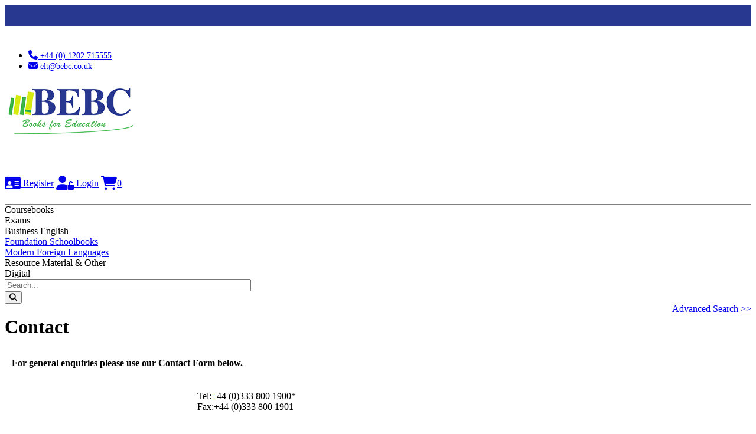

--- FILE ---
content_type: text/html; charset=UTF-8
request_url: https://www.bebc.co.uk/contact
body_size: 11948
content:
<!DOCTYPE HTML>
<html prefix="og: http://ogp.me/ns#">
<head>
	  <meta property="og:title" content="Welcome to BEBC - The Bournemouth English Book Centre" />
	  <meta property="og:description" content="" />
	  <meta property="og:url" content="https://www.bebc.co.uk" />
	  <meta property="og:image" content="https://www.bebc.co.uk/images/bebcshare.jpg" />
	  <meta property="og:type" content="website" />
	  <meta name="facebook-domain-verification" content="40ythcw2e6zb4xo9tazetldi593hvb" />
	<link rel="apple-touch-icon" sizes="57x57" href="/apple-touch-icon-57x57.png">
	<link rel="apple-touch-icon" sizes="60x60" href="/apple-touch-icon-60x60.png">
	<link rel="apple-touch-icon" sizes="72x72" href="/apple-touch-icon-72x72.png">
	<link rel="apple-touch-icon" sizes="76x76" href="/apple-touch-icon-76x76.png">
	<link rel="apple-touch-icon" sizes="114x114" href="/apple-touch-icon-114x114.png">
	<link rel="apple-touch-icon" sizes="120x120" href="/apple-touch-icon-120x120.png">
	<link rel="apple-touch-icon" sizes="144x144" href="/apple-touch-icon-144x144.png">
	<link rel="apple-touch-icon" sizes="152x152" href="/apple-touch-icon-152x152.png">
	<link rel="apple-touch-icon" sizes="180x180" href="/apple-touch-icon-180x180.png">
	<link rel="icon" type="image/png" href="/favicon-32x32.png" sizes="32x32">
	<link rel="icon" type="image/png" href="/android-chrome-192x192.png" sizes="192x192">
	<link rel="icon" type="image/png" href="/favicon-96x96.png" sizes="96x96">
	<link rel="icon" type="image/png" href="/favicon-16x16.png" sizes="16x16">
	<link rel="manifest" href="manifest.webmanifest">
	<link rel="mask-icon" href="/safari-pinned-tab.svg" color="#5bbad5">
	<meta name="msapplication-TileColor" content="#da532c">
	<meta name="msapplication-TileImage" content="/mstile-144x144.png">
	<meta name="theme-color" content="#ffffff">
        <title>Buy your books for English language learning as well as Higher Education and Further Education. </title>
    <meta http-equiv="Content-Type" content="text/html; charset=utf-8" />
    <meta name="viewport" content="width=device-width, initial-scale=1, maximum-scale=1">
	<meta name="robots" content="INDEX,FOLLOW" />
				<meta name="keywords" content="English Language Teaching, IELTS, English Language, English as a Foreign Language, English Speakers of Other Language, Teaching English to Speakers of Other Languages, CAE, FCE, English, Student, Teacher, ELT, EFL, ESOL, TESOL,TEFL" />
						<meta name="description" content="BEBC provides English Language Teaching (ELT)  books and resources for universities, teachers and English Schools. We also provide IELTS/CAE/FCE books to help with the IELTS/Advanced/First exams. Worldwide delivery. Free online UK delivery" />
			    <link href='https://fonts.googleapis.com/css?family=Ubuntu+Condensed' rel='stylesheet' type='text/css'>
    <link href="https://www.bebc.co.uk/stylesheets/styles.css" rel="stylesheet" type="text/css" media="all"/>
    <link href="https://www.bebc.co.uk/stylesheets/template.css" rel="stylesheet" type="text/css" media="all"/>
    <link href="https://www.bebc.co.uk/stylesheets/slick.css" rel="stylesheet" type="text/css"/>
    <link href="https://www.bebc.co.uk/stylesheets/slick-theme.css" rel="stylesheet" type="text/css"/>
    <link href="https://www.bebc.co.uk/stylesheets/jquery-ui-1.9.2.custom.min.css" rel="stylesheet" type="text/css" />	
	<link href="https://www.bebc.co.uk/javascripts/pikaday/css/pikaday.css" rel="stylesheet" type="text/css" />
    <link rel="stylesheet" href="https://www.bebc.co.uk/stylesheets/jquery.fancybox.css" type="text/css" media="screen" />
    <link rel="stylesheet" href="https://www.bebc.co.uk/stylesheets/custom.css" type="text/css" media="all" />
    
    <!-- v2 stylesheet -->
    <link href="https://www.bebc.co.uk/stylesheets/v2/style.css" rel="stylesheet" type="text/css" media="all"/>
    <!-- end v2 -->
   
    <script type="text/javascript">var base_url = 'https://www.bebc.co.uk/';</script>

   <!-- <link href="https://netdna.bootstrapcdn.com/font-awesome/3.2.1/css/font-awesome.css" rel="stylesheet">-->
    <script src="https://kit.fontawesome.com/8dd217c28f.js" crossorigin="anonymous"></script>
    <script src="https://code.jquery.com/jquery-1.11.1.min.js"></script>
    <script src="https://maxcdn.bootstrapcdn.com/bootstrap/3.3.6/js/bootstrap.min.js"></script>
    

    
    <script type="text/javascript" src="https://www.bebc.co.uk/javascripts/template/easing.js"></script>
    <script type="text/javascript" src="https://www.bebc.co.uk/javascripts/template/move-top.js"></script>
    <script type="text/javascript" src="https://www.bebc.co.uk/javascripts/template/jquery.openCarousel.js"></script>
    <script type="text/javascript" src="https://www.bebc.co.uk/javascripts/slick/slick.min.js"></script>
    <script type="text/javascript" src="https://www.bebc.co.uk/javascripts/template/star-rating.js"></script>
    <script type="text/javascript" src="https://www.bebc.co.uk/javascripts/template/jquery.etalage.min.js"></script>
    <script type="text/javascript" src="https://www.bebc.co.uk/javascripts/jquery-ui/jquery-ui-1.9.2.custom.min.js"></script>
<!--
    <script type="text/javascript" src="https://www.bebc.co.uk/javascripts/search.js"></script>
-->
	<script type="text/javascript" src="https://www.bebc.co.uk/javascripts/pikaday/moment.js"></script>
	<script type="text/javascript" src="https://www.bebc.co.uk/javascripts/pikaday/pikaday.js"></script>
    <script src="https://www.bebc.co.uk/javascripts/fancybox/jquery.fancybox.pack.js" type="text/javascript"></script>
    <script src="https://www.bebc.co.uk/javascripts/customfunctions.js" type="text/javascript"></script>

    <script type="text/javascript">
        $(function(){
        $( "#global-search" ).autocomplete({
            source: ''
            });
        });

        function close_locale() {
            $.ajax({ url: 'https://www.bebc.co.uk/ajax/ajax/close_locale',
                type: 'post',
                success: function(output) {
                    $('#locale').hide();
                }
            });
        }

        function addToBasket(productid, productqty)
        {
            var href = 'https://www.bebc.co.uk/basket/add' + '/' + productid + '/' + productqty + '/true';

            var currentBasketQty = parseInt($("#basket-qty").html());

            $("#basket-qty").html(currentBasketQty + parseInt(productqty));


            $.fancybox({
                'type' : 'iframe',
                'href' : href
            });
        }
        
        
        function setfav(id)
        { 
        	$.ajax({
        		url: 'https://www.bebc.co.uk/0',
        		type: 'POST',
        		data: {toggle: 1},
        		cache: false,
        		success: function(data){
        			 $('#fav').html(data);
        		}
        	});
        }
    </script>
    <!-- v2 javascript -->
    <!--<script type="text/javascript" src="https://www.bebc.co.uk/js/qty-btns.js"></script>-->
    <!-- end v2 -->
	<script>
	  (function(i,s,o,g,r,a,m){i['GoogleAnalyticsObject']=r;i[r]=i[r]||function(){
	  (i[r].q=i[r].q||[]).push(arguments)},i[r].l=1*new Date();a=s.createElement(o),
	  m=s.getElementsByTagName(o)[0];a.async=1;a.src=g;m.parentNode.insertBefore(a,m)
	  })(window,document,'script','https://www.google-analytics.com/analytics.js','ga');

	  ga('create', 'UA-12587506-2', 'auto');
	  ga('send', 'pageview');

	</script>
    <!-- Meta Pixel Code -->
    <script>
    !function(f,b,e,v,n,t,s)
    {if(f.fbq)return;n=f.fbq=function(){n.callMethod?
    n.callMethod.apply(n,arguments):n.queue.push(arguments)};
    if(!f._fbq)f._fbq=n;n.push=n;n.loaded=!0;n.version='2.0';
    n.queue=[];t=b.createElement(e);t.async=!0;
    t.src=v;s=b.getElementsByTagName(e)[0];
    s.parentNode.insertBefore(t,s)}(window, document,'script',
    'https://connect.facebook.net/en_US/fbevents.js');
    fbq('init', '663151131582737');
    fbq('track', 'PageView');
    </script>
    <noscript><img height="1" width="1" style="display:none"
    src="https://www.facebook.com/tr?id=663151131582737&ev=PageView&noscript=1"
    /></noscript>
    <!-- End Meta Pixel Code -->
    <!-- Twitter universal website tag code -->
    <script>
    !function(e,t,n,s,u,a){e.twq||(s=e.twq=function(){s.exe?s.exe.apply(s,arguments):s.queue.push(arguments);
    },s.version='1.1',s.queue=[],u=t.createElement(n),u.async=!0,u.src='//static.ads-twitter.com/uwt.js',
    a=t.getElementsByTagName(n)[0],a.parentNode.insertBefore(u,a))}(window,document,'script');
    // Insert Twitter Pixel ID and Standard Event data below
    twq('init','o8f9q');
    twq('track','PageView');
    </script>
    <!-- End Twitter universal website tag code -->
    <!--
<script type="text/javascript" charset="UTF-8" src="//cdn.cookie-script.com/s/fd174c9d0e390f70af07e96863b21c37.js"></script>
-->
	<style>
	    .newUserBanner {
	        text-align: center;
	        padding: 20px;
	        background-color: yellow;
	        color: black;
	        font-size: 20px;
	    }
	</style>
    <!-- TrustBox script -->
    <script type="text/javascript" src="//widget.trustpilot.com/bootstrap/v5/tp.widget.bootstrap.min.js" async></script>
    <!-- End TrustBox script -->
</head>
<body>
<div class="container alert-message" style="width:100%;background-color:#283890;color:white;font-size: 14px;text-align:center;padding: 10px 0px; font-weight: bold;font-style:italic;display:none">
        <div style="text-decoration:underline"><strong>BEBC Festive Season Closing and Opening Times</strong></div><br />BEBC closes at 4pm (GMT) on Friday 19 December 2025 and reopens at 9am (GMT) on Monday 5 January 2026.<br /><br />Orders for in-stock items placed before 2pm on 19 December will be despatched the same day. Orders placed after this time will be despatched from 5 January 2026.<br /><br />eBook codes, where in stock, are included in your order confirmation (shown in red); if no code is provided, it will be issued in the first week of January 2026.
</div>
<div class="container alert-message" style="width:100%;background-color:#283890;color:white;font-size: 14px;text-align:center;padding: 10px 0px; font-weight: bold;font-style:italic;">&nbsp;</div>
<div class="container">
    <div class="row">
      <div class="col-lg-4 col-md-4 col-sm-12 col-xs-12" style="padding-top: 25px;">
          <ul class="contact-links">
          <li>
              <a href="tel:+441202715555">
                  <i class="fa-solid fa-phone green-color"></i>
                  <span style="font-size: 14px;">+44 (0) 1202 715555</span>
              </a>
          </li>
          <li>
              <a href="/cdn-cgi/l/email-protection#5d3831291d3f383f3e733e32732836">
                  <i class="fa-solid fa-envelope green-color"></i>
                  <span style="font-size: 14px;"><span class="__cf_email__" data-cfemail="22474e5662404740410c414d0c5749">[email&#160;protected]</span></span></a></li>
        </ul>

      </div>
      <div class="col-lg-4 col-md-4 col-sm-12 col-xs-12 text-center">
        <a href="https://www.bebc.co.uk/index.php" title="home" class="logo"><img src="https://www.bebc.co.uk/images/bebc-keltic.png" alt="BEBC incorporating Keltic" /></a> 
        <div class="trustPilot" style="padding-top:0px;">
            <!-- TrustBox widget - Micro Review Count -->
            <div class="trustpilot-widget" data-locale="en-GB" data-template-id="5419b6a8b0d04a076446a9ad" data-businessunit-id="62f4ff53686aaab197d2c236" data-style-height="20px" data-style-width="100%" data-theme="light" data-min-review-count="10" data-style-alignment="center">
              <a href="https://uk.trustpilot.com/review/bebc.co.uk" target="_blank" rel="noopener">Trustpilot</a>
            </div>
            <!-- End TrustBox widget -->
        </div>
      </div>
      <div class="col-lg-4  col-md-4 col-sm-12 col-xs-12 text-right" style="padding-top: 25px;">

        <p class="account-links">
            
                                <a href="https://www.bebc.co.uk/account/register" title="register"><i class="fa-solid fa-id-card fa-xl"></i> <span class="d-none">Register</span></a>
          <a href="https://www.bebc.co.uk/login" title="login"><i class="fa-solid fa-user-unlock fa-xl"></i> <span class="d-none">Login</span></a>  
                    <a href="https://www.bebc.co.uk/basket" title="My Cart">
              <i class="fa-solid fa-cart-shopping fa-xl"></i><span id="basket-qty">0</span>
              <!--<i class="icon-shopping-cart green-color"></i> <span class="d-none">Cart</span>&nbsp;<span id="basket-qty">0</span>--></a>
            <ul style="top: 30px;display:none">
                <li><a href="https://www.bebc.co.uk/account/index">Account Information</a></li>
				<li><a href="https://www.bebc.co.uk/account/changepw">Change Password</a></li>
                <li><a href="https://www.bebc.co.uk/account/addresses">Address Book</a></li>
                <li><a href="https://www.bebc.co.uk/favourites">My Favourites</a></li>
                <li><a href="https://www.bebc.co.uk/account/history">History</a></li>
				<li><a href="https://www.bebc.co.uk/import">Import to Basket</a></li> 
			</ul>          
        </p>
      </div>
    </div>
</div>


<div class="container-fluid">
    <div class="row" style="border-bottom:1px solid grey;padding-top:10px"></div>
</div>

<div class="container">
    <div class="row">
      <div class="navigation clearfix col-lg-9 col-md-9 col-sm-12 col-xs-12">
      
            				                                    <div class="nav-item" style="cursor:pointer;" onmouseover="revealMenu('submenu-0');">Coursebooks                    </div>
                                                
                				                                    <div class="nav-item" style="cursor:pointer;" onmouseover="revealMenu('submenu-1');">Exams                    </div>
                                                
                				                                    <div class="nav-item" style="cursor:pointer;" onmouseover="revealMenu('submenu-2');">Business English                    </div>
                                                
                				                <a href="https://www.bebc.co.uk/book-categories/foundation-schoolbooks" class="">                    <div class="nav-item" style="">Foundation Schoolbooks                    </div>
                </a>                                
                				                                <a href="https://www.bebc.co.uk/book-categories/modern-foreign-languages" class="">
                    <div class="nav-item" style="cursor:pointer;" onmouseover="revealMenu('submenu-800');">Modern Foreign Languages                    </div>
                </a>               
                
                                
                    <div onmouseover="revealMenu('submenu-700');" class="nav-item" style="cursor:pointer;">
                            Resource Material & Other
                    </div>

                    <div onmouseover="revealMenu('submenu-701');" class="nav-item" style="cursor:pointer;">
                            Digital
                    </div>                          
            
                
                <!--<a href="/book-categories/ebooks" class="">
                   <div class="nav-item" style="cursor:pointer;">
                            Digital                 
                    </div>
                </a> -->
                
      </div>
    
    <div class="search col-lg-3 col-md-3 col-sm-12 col-xs-12">
    <form action="https://www.bebc.co.uk/categories/advancedsearch" method="get" accept-charset="utf-8">
    
          <input type="search" placeholder="Search..." class="input-field col-md-10 col-sm-10 col-xs-10" name="title" value="" size="50" />
     
          <div class="button-set">
            <button class="green-bg"><i class="fa-solid fa-magnifying-glass color-white"></i></button>
          </div>
      
    </form>    </div>
    <div class="col-lg-3 col-md-3 col-sm-12 col-xs-12" style="float:right;text-align:right;margin-bottom:10px;">
        <a href="../advancedsearch?errorcode=1" style="text-decoration:underline">Advanced Search >></a>
    </div>
</div> 
<div class="container">
    <div class="row">
                                                        <ul class="submenu" id="submenu-0" onmouseleave="hideMenu('submenu-0')" style="display:none;padding:14px 5px;margin:-38px 0 10px 0;position: absolute;background: rgb(255,255,255,0.9);z-index: 200;">
                <li class="col-lg-4 col-md-4 col-sm-4 col-xs-12" style="margin-bottom:20px;"><a style="font-size: 13px;text-decoration:underline;font-weight:bold;color:#000" href="https://www.bebc.co.uk/book-categories/coursebooks">ALL Coursebooks</a></li>
                            <li class="col-lg-4 col-md-4 col-sm-4 col-xs-12" style="margin-bottom:20px;">
                    
                    <a style="font-size: 13px;text-decoration:underline;" href="https://www.bebc.co.uk/book-categories/coursebooks/adult-young-adult-courses">Adult / Young Adult Courses</a>
    
                </li>
                            <li class="col-lg-4 col-md-4 col-sm-4 col-xs-12" style="margin-bottom:20px;">
                    
                    <a style="font-size: 13px;text-decoration:underline;" href="https://www.bebc.co.uk/book-categories/coursebooks/american-english-only">American English only</a>
    
                </li>
                            <li class="col-lg-4 col-md-4 col-sm-4 col-xs-12" style="margin-bottom:20px;">
                    
                    <a style="font-size: 13px;text-decoration:underline;" href="https://www.bebc.co.uk/book-categories/coursebooks/secondary-teenagers-courses">Secondary / Teenagers Courses</a>
    
                </li>
                            <li class="col-lg-4 col-md-4 col-sm-4 col-xs-12" style="margin-bottom:20px;">
                    
                    <a style="font-size: 13px;text-decoration:underline;" href="https://www.bebc.co.uk/book-categories/coursebooks/short-intensive-courses">Short / Intensive Courses</a>
    
                </li>
                            <li class="col-lg-4 col-md-4 col-sm-4 col-xs-12" style="margin-bottom:20px;">
                    
                    <a style="font-size: 13px;text-decoration:underline;" href="https://www.bebc.co.uk/book-categories/coursebooks/young-learners-primary-courses">Young Learners / Primary Courses</a>
    
                </li>
                        </ul>
             
                                                <ul class="submenu" id="submenu-1" onmouseleave="hideMenu('submenu-1')" style="display:none;padding:14px 5px;margin:-38px 0 10px 0;position: absolute;background: rgb(255,255,255,0.9);z-index: 200;">
                <li class="col-lg-4 col-md-4 col-sm-4 col-xs-12" style="margin-bottom:20px;"><a style="font-size: 13px;text-decoration:underline;font-weight:bold;color:#000" href="https://www.bebc.co.uk/book-categories/exams">ALL Exams</a></li>
                            <li class="col-lg-4 col-md-4 col-sm-4 col-xs-12" style="margin-bottom:20px;">
                    
                    <a style="font-size: 13px;text-decoration:underline;" href="https://www.bebc.co.uk/book-categories/exams/cambridge-english-advanced-cae">Cambridge English: Advanced (CAE)</a>
    
                </li>
                            <li class="col-lg-4 col-md-4 col-sm-4 col-xs-12" style="margin-bottom:20px;">
                    
                    <a style="font-size: 13px;text-decoration:underline;" href="https://www.bebc.co.uk/book-categories/exams/cambridge-english-business-bec">Cambridge English: Business (BEC)</a>
    
                </li>
                            <li class="col-lg-4 col-md-4 col-sm-4 col-xs-12" style="margin-bottom:20px;">
                    
                    <a style="font-size: 13px;text-decoration:underline;" href="https://www.bebc.co.uk/book-categories/exams/cambridge-english-first-fce">Cambridge English: First (FCE)</a>
    
                </li>
                            <li class="col-lg-4 col-md-4 col-sm-4 col-xs-12" style="margin-bottom:20px;">
                    
                    <a style="font-size: 13px;text-decoration:underline;" href="https://www.bebc.co.uk/book-categories/exams/cambridge-english-key-ket">Cambridge English: Key (KET)</a>
    
                </li>
                            <li class="col-lg-4 col-md-4 col-sm-4 col-xs-12" style="margin-bottom:20px;">
                    
                    <a style="font-size: 13px;text-decoration:underline;" href="https://www.bebc.co.uk/book-categories/exams/cambridge-english-preliminary-pet">Cambridge English: Preliminary (PET)</a>
    
                </li>
                            <li class="col-lg-4 col-md-4 col-sm-4 col-xs-12" style="margin-bottom:20px;">
                    
                    <a style="font-size: 13px;text-decoration:underline;" href="https://www.bebc.co.uk/book-categories/exams/cambridge-english-proficiency-cpe">Cambridge English: Proficiency (CPE)</a>
    
                </li>
                            <li class="col-lg-4 col-md-4 col-sm-4 col-xs-12" style="margin-bottom:20px;">
                    
                    <a style="font-size: 13px;text-decoration:underline;" href="https://www.bebc.co.uk/book-categories/exams/cambridge-english-young-learners">Cambridge English: Young Learners</a>
    
                </li>
                            <li class="col-lg-4 col-md-4 col-sm-4 col-xs-12" style="margin-bottom:20px;">
                    
                    <a style="font-size: 13px;text-decoration:underline;" href="https://www.bebc.co.uk/book-categories/exams/esol-skills-for-life-sfl">ESOL Skills for Life (SfL)</a>
    
                </li>
                            <li class="col-lg-4 col-md-4 col-sm-4 col-xs-12" style="margin-bottom:20px;">
                    
                    <a style="font-size: 13px;text-decoration:underline;" href="https://www.bebc.co.uk/book-categories/exams/ielts">IELTS</a>
    
                </li>
                            <li class="col-lg-4 col-md-4 col-sm-4 col-xs-12" style="margin-bottom:20px;">
                    
                    <a style="font-size: 13px;text-decoration:underline;" href="https://www.bebc.co.uk/book-categories/exams/other-exams">Other Exams</a>
    
                </li>
                            <li class="col-lg-4 col-md-4 col-sm-4 col-xs-12" style="margin-bottom:20px;">
                    
                    <a style="font-size: 13px;text-decoration:underline;" href="https://www.bebc.co.uk/book-categories/exams/tkt">TKT</a>
    
                </li>
                            <li class="col-lg-4 col-md-4 col-sm-4 col-xs-12" style="margin-bottom:20px;">
                    
                    <a style="font-size: 13px;text-decoration:underline;" href="https://www.bebc.co.uk/book-categories/exams/toefl">TOEFL</a>
    
                </li>
                            <li class="col-lg-4 col-md-4 col-sm-4 col-xs-12" style="margin-bottom:20px;">
                    
                    <a style="font-size: 13px;text-decoration:underline;" href="https://www.bebc.co.uk/book-categories/exams/toeic">TOEIC</a>
    
                </li>
                            <li class="col-lg-4 col-md-4 col-sm-4 col-xs-12" style="margin-bottom:20px;">
                    
                    <a style="font-size: 13px;text-decoration:underline;" href="https://www.bebc.co.uk/book-categories/exams/trinity-esol">Trinity ESOL</a>
    
                </li>
                        </ul>
             
                                                <ul class="submenu" id="submenu-2" onmouseleave="hideMenu('submenu-2')" style="display:none;padding:14px 5px;margin:-38px 0 10px 0;position: absolute;background: rgb(255,255,255,0.9);z-index: 200;">
                <li class="col-lg-4 col-md-4 col-sm-4 col-xs-12" style="margin-bottom:20px;"><a style="font-size: 13px;text-decoration:underline;font-weight:bold;color:#000" href="https://www.bebc.co.uk/book-categories/business-english">ALL Business English</a></li>
                            <li class="col-lg-4 col-md-4 col-sm-4 col-xs-12" style="margin-bottom:20px;">
                    
                    <a style="font-size: 13px;text-decoration:underline;" href="https://www.bebc.co.uk/book-categories/business-english/skills-grammar-vocabulary">Skills, Grammar & Vocabulary</a>
    
                </li>
                            <li class="col-lg-4 col-md-4 col-sm-4 col-xs-12" style="margin-bottom:20px;">
                    
                    <a style="font-size: 13px;text-decoration:underline;" href="https://www.bebc.co.uk/book-categories/business-english/business-coursebooks">Business Coursebooks</a>
    
                </li>
                            <li class="col-lg-4 col-md-4 col-sm-4 col-xs-12" style="margin-bottom:20px;">
                    
                    <a style="font-size: 13px;text-decoration:underline;" href="https://www.bebc.co.uk/book-categories/business-english/business-supplementary-material">Business Supplementary Material</a>
    
                </li>
                        </ul>
             
                                     
                                                <ul class="submenu" id="submenu-3" onmouseleave="hideMenu('submenu-3')" style="display:none;padding:14px 5px;margin:-38px 0 10px 0;position: absolute;background: rgb(255,255,255,0.9);z-index: 200;">
                <li class="col-lg-4 col-md-4 col-sm-4 col-xs-12" style="margin-bottom:20px;"><a style="font-size: 13px;text-decoration:underline;font-weight:bold;color:#000" href="https://www.bebc.co.uk/book-categories/modern-foreign-languages">ALL Modern Foreign Languages</a></li>
                            <li class="col-lg-4 col-md-4 col-sm-4 col-xs-12" style="margin-bottom:20px;">
                    
                    <a style="font-size: 13px;text-decoration:underline;" href="https://www.bebc.co.uk/book-categories/modern-foreign-languages/french">French</a>
    
                </li>
                            <li class="col-lg-4 col-md-4 col-sm-4 col-xs-12" style="margin-bottom:20px;">
                    
                    <a style="font-size: 13px;text-decoration:underline;" href="https://www.bebc.co.uk/book-categories/modern-foreign-languages/german">German</a>
    
                </li>
                            <li class="col-lg-4 col-md-4 col-sm-4 col-xs-12" style="margin-bottom:20px;">
                    
                    <a style="font-size: 13px;text-decoration:underline;" href="https://www.bebc.co.uk/book-categories/modern-foreign-languages/italian">Italian</a>
    
                </li>
                            <li class="col-lg-4 col-md-4 col-sm-4 col-xs-12" style="margin-bottom:20px;">
                    
                    <a style="font-size: 13px;text-decoration:underline;" href="https://www.bebc.co.uk/book-categories/modern-foreign-languages/spanish">Spanish</a>
    
                </li>
                        </ul>
             
                        
        	<ul class="submenu" id="submenu-800" onmouseleave="hideMenu('submenu-800')" style="display:none;padding:14px 5px;margin:-38px 0 10px 0;position: absolute;background: rgb(255,255,255,0.9);z-index: 200;">
 
     			<li class="col-lg-4 col-md-4 col-sm-4 col-xs-12" style="margin-bottom:20px;">
    				<a style="font-size: 13px;text-decoration:underline;font-weight:bold" href="https://www.bebc.co.uk//book-categories/modern-foreign-languages">ALL Languages</a>
    			</li> 
    			
     			<li class="col-lg-4 col-md-4 col-sm-4 col-xs-12" style="margin-bottom:20px;">
    				<a style="font-size: 13px;text-decoration:underline;font-weight:bold" href="https://www.bebc.co.uk//book-categories/modern-foreign-languages/spanish">Spanish</a>
    			</li> 
    			
     			<li class="col-lg-4 col-md-4 col-sm-4 col-xs-12" style="margin-bottom:20px;">
    				<a style="font-size: 13px;text-decoration:underline;font-weight:bold" href="https://www.bebc.co.uk//book-categories/modern-foreign-languages/german">German</a>
    			</li> 
    			
     			<li class="col-lg-4 col-md-4 col-sm-4 col-xs-12" style="margin-bottom:20px;">
    				<a style="font-size: 13px;text-decoration:underline;font-weight:bold" href="https://www.bebc.co.uk//book-categories/modern-foreign-languages/french">French</a>
    			</li> 
    			
     			<li class="col-lg-4 col-md-4 col-sm-4 col-xs-12" style="margin-bottom:20px;">
    				<a style="font-size: 13px;text-decoration:underline;font-weight:bold" href="https://www.bebc.co.uk//book-categories/modern-foreign-languages/italian">Italian</a>
    			</li> 
    			
    		</ul>
    		
    		
        	<ul class="submenu" id="submenu-701" onmouseleave="hideMenu('submenu-800')" style="display:none;padding:14px 5px;margin:-38px 0 10px 0;position: absolute;background: rgb(255,255,255,0.9);z-index: 200;">
 
     			<li class="col-lg-4 col-md-4 col-sm-4 col-xs-12" style="margin-bottom:20px;">
    				<a style="font-size: 13px;text-decoration:underline;font-weight:bold" href="https://www.bebc.co.uk//book-categories/ebooks">ALL Digital</a>
    			</li> 
    			
     			<li class="col-lg-4 col-md-4 col-sm-4 col-xs-12" style="margin-bottom:20px;">
    				<a style="font-size: 13px;text-decoration:underline;font-weight:bold" href="https://www.bebc.co.uk//book-categoriese/ebooks/business-english">Business English</a>
    			</li> 
    			
     			<li class="col-lg-4 col-md-4 col-sm-4 col-xs-12" style="margin-bottom:20px;">
    				<a style="font-size: 13px;text-decoration:underline;font-weight:bold" href="https://www.bebc.co.uk//book-categories/ebooks/coursebooks">Coursebooks</a>
    			</li> 
    			
     			<li class="col-lg-4 col-md-4 col-sm-4 col-xs-12" style="margin-bottom:20px;">
    				<a style="font-size: 13px;text-decoration:underline;font-weight:bold" href="https://www.bebc.co.uk//book-categories/ebooks/exams">Exams</a>
    			</li> 
    			
    		</ul>
    
    		    		<ul class="submenu" id="submenu-700" onmouseleave="hideMenu('submenu-700')" style="display:none;padding:14px 5px;margin:-38px 0 10px 0;position: absolute;background: rgb(255,255,255,0.9);z-index: 200;">
 
     			<li class="col-lg-4 col-md-4 col-sm-4 col-xs-12" style="margin-bottom:20px;">
    				<a style="font-size: 13px;text-decoration:underline;font-weight:bold" href="https://www.bebc.co.uk/book-categories/resource-material-for-teachers">ALL Resource Material for Teachers</a>
    			</li>   		    
    		    
                			<li class="col-lg-4 col-md-4 col-sm-4 col-xs-12" style="margin-bottom:20px;">
    				<a style="font-size: 13px;text-decoration:underline;" href="https://www.bebc.co.uk/book-categories/grammar-practice">Grammar & Practice</a>
    				    			</li>
    		    			<li class="col-lg-4 col-md-4 col-sm-4 col-xs-12" style="margin-bottom:20px;">
    				<a style="font-size: 13px;text-decoration:underline;" href="https://www.bebc.co.uk/book-categories/skills">Skills</a>
    				    				<!--<ul>-->
    				    					<!--<li>
    						<a href="https://www.bebc.co.uk/book-categories/skills/combined-skills">Combined Skills</a>
    					</li>-->
    				    					<!--<li>
    						<a href="https://www.bebc.co.uk/book-categories/skills/listening-skills">Listening Skills</a>
    					</li>-->
    				    					<!--<li>
    						<a href="https://www.bebc.co.uk/book-categories/skills/pronunciation-skills">Pronunciation Skills</a>
    					</li>-->
    				    					<!--<li>
    						<a href="https://www.bebc.co.uk/book-categories/skills/reading-skills">Reading Skills</a>
    					</li>-->
    				    					<!--<li>
    						<a href="https://www.bebc.co.uk/book-categories/skills/speaking-conversation-skills">Speaking & Conversation Skills</a>
    					</li>-->
    				    					<!--<li>
    						<a href="https://www.bebc.co.uk/book-categories/skills/vocabulary-skills">Vocabulary Skills</a>
    					</li>-->
    				    					<!--<li>
    						<a href="https://www.bebc.co.uk/book-categories/skills/writing-skills">Writing Skills</a>
    					</li>-->
    				    				<!--</ul>-->
    				    			</li>
    		    			<li class="col-lg-4 col-md-4 col-sm-4 col-xs-12" style="margin-bottom:20px;">
    				<a style="font-size: 13px;text-decoration:underline;" href="https://www.bebc.co.uk/book-categories/english-for-academic-purposes-eap">English for Academic Purposes (EAP)</a>
    				    				<!--<ul>-->
    				    					<!--<li>
    						<a href="https://www.bebc.co.uk/book-categories/english-for-academic-purposes-eap/other-specific-purposes">Other Specific Purposes</a>
    					</li>-->
    				    					<!--<li>
    						<a href="https://www.bebc.co.uk/book-categories/english-for-academic-purposes-eap/skills">Skills</a>
    					</li>-->
    				    				<!--</ul>-->
    				    			</li>
    		    			<li class="col-lg-4 col-md-4 col-sm-4 col-xs-12" style="margin-bottom:20px;">
    				<a style="font-size: 13px;text-decoration:underline;" href="https://www.bebc.co.uk/book-categories/dictionaries-reference">Dictionaries & Reference</a>
    				    			</li>
    		    			<li class="col-lg-4 col-md-4 col-sm-4 col-xs-12" style="margin-bottom:20px;">
    				<a style="font-size: 13px;text-decoration:underline;" href="https://www.bebc.co.uk/book-categories/clil-content-and-language-integrated-learning">CLIL - Content and Language Integrated Learning</a>
    				    			</li>
    		    			<li class="col-lg-4 col-md-4 col-sm-4 col-xs-12" style="margin-bottom:20px;">
    				<a style="font-size: 13px;text-decoration:underline;" href="https://www.bebc.co.uk/book-categories/dvds-videos">DVDs / Videos</a>
    				    			</li>
    		    			<li class="col-lg-4 col-md-4 col-sm-4 col-xs-12" style="margin-bottom:20px;">
    				<a style="font-size: 13px;text-decoration:underline;" href="https://www.bebc.co.uk/book-categories/elt-readers">ELT Readers</a>
    				    			</li>
    		    			<li class="col-lg-4 col-md-4 col-sm-4 col-xs-12" style="margin-bottom:20px;">
    				<a style="font-size: 13px;text-decoration:underline;" href="https://www.bebc.co.uk/book-categories/english-for-specific-purposes-esp">English For Specific Purposes (ESP)</a>
    				    				<!--<ul>-->
    				    					<!--<li>
    						<a href="https://www.bebc.co.uk/book-categories/english-for-specific-purposes-esp/accounting-banking-finance">Accounting, Banking & Finance</a>
    					</li>-->
    				    					<!--<li>
    						<a href="https://www.bebc.co.uk/book-categories/english-for-specific-purposes-esp/healthcare-medicine">Healthcare, Medicine</a>
    					</li>-->
    				    					<!--<li>
    						<a href="https://www.bebc.co.uk/book-categories/english-for-specific-purposes-esp/ict-industry-specific-science-technology">ICT, Industry Specific, Science & Technology</a>
    					</li>-->
    				    					<!--<li>
    						<a href="https://www.bebc.co.uk/book-categories/english-for-specific-purposes-esp/law-legal-english">Law / Legal English</a>
    					</li>-->
    				    					<!--<li>
    						<a href="https://www.bebc.co.uk/book-categories/english-for-specific-purposes-esp/other-specific-purposes">Other Specific Purposes</a>
    					</li>-->
    				    					<!--<li>
    						<a href="https://www.bebc.co.uk/book-categories/english-for-specific-purposes-esp/tourism-travel-communication">Tourism, Travel & Communication</a>
    					</li>-->
    				    				<!--</ul>-->
    				    			</li>
    		    			<li class="col-lg-4 col-md-4 col-sm-4 col-xs-12" style="margin-bottom:20px;">
    				<a style="font-size: 13px;text-decoration:underline;" href="https://www.bebc.co.uk/book-categories/linguistics">Linguistics</a>
    				    			</li>
    		    			<li class="col-lg-4 col-md-4 col-sm-4 col-xs-12" style="margin-bottom:20px;">
    				<a style="font-size: 13px;text-decoration:underline;" href="https://www.bebc.co.uk/book-categories/miscellaneous">Miscellaneous</a>
    				    			</li>
    		    			<li class="col-lg-4 col-md-4 col-sm-4 col-xs-12" style="margin-bottom:20px;">
    				<a style="font-size: 13px;text-decoration:underline;" href="https://www.bebc.co.uk/book-categories/software-digital-resources">Software / Digital Resources</a>
    				    			</li>
    		    		</ul> 
    </div>
</div>
<script data-cfasync="false" src="/cdn-cgi/scripts/5c5dd728/cloudflare-static/email-decode.min.js"></script><script>
    $( document ).ready(function() {
        $(".submenu").css('display','none');
    });
    function revealMenu(id){
        $(".submenu").slideUp();
        $("#"+id).css('display','inline-block');
        //$("#"+id).slideDown();
    }
    function hideMenu(id){
         $("#"+id).css('display','none');
    }
</script>
<!-- /Header -->
</div>
<div class="container margtop20">
	<h1 class="margtop20">Contact</h1>
    <div class="col-sm-12">
		<div class="box" style="overflow:hidden;">
			<table border="0" cellpadding="10">
	<tbody>
		<tr>
			<td colspan="3"><strong>For general enquiries please use our Contact Form below.</strong></td>
		</tr>
		<tr>
			<td>
			<p><strong>Head Office</strong></p>

			<p>BEBC</p>

			<p>Bournemouth English Book Centre &nbsp; &nbsp; &nbsp; &nbsp; &nbsp; &nbsp; &nbsp; &nbsp;&nbsp;<br />
			Albion Close &nbsp; &nbsp; &nbsp; &nbsp; &nbsp; &nbsp; &nbsp; &nbsp; &nbsp; &nbsp; &nbsp; &nbsp; &nbsp; &nbsp; &nbsp; &nbsp; &nbsp; &nbsp; &nbsp; &nbsp; &nbsp; &nbsp; &nbsp;&nbsp;<br />
			Parkstone, Poole<br />
			Dorset<br />
			BH12 3LL<br />
			UK<br />
			<br />
			Company Registration No. 01162103<br />
			Vat No. GB 187 3139 42</p>

			<p>EORI Number - GB187313942000</p>
			</td>
			<td>
			<p>Tel:<a href="callto:+441202712933">+</a>44 (0)333 800 1900*<br />
			Fax:+44 (0)333 800 1901&nbsp;<br />
			<br />
			Customer Services Opening Hours:</p>

			<p>Monday - Friday:</p>

			<p>09.00 - 16.00(UK Time)</p>

			<p>E-mail:&nbsp;<a href="/cdn-cgi/l/email-protection#f6819394939887839f848fb694939495d89599d8839d"><span class="__cf_email__" data-cfemail="a2d5c7c0c7ccd3d7cbd0dbe2c0c7c0c18cc1cd8cd7c9">[email&#160;protected]</span></a></p>

			<p><strong>Marketing Team</strong></p>

			<p>Head of Operations:&nbsp;<a href="/cdn-cgi/l/email-protection#046a6d676f2a6160736576607744666166672a676b2a716f" target="_blank"><span class="__cf_email__" data-cfemail="610f08020a4f0405160013051221030403024f020e4f140a">[email&#160;protected]</span></a></p>

			<p><strong>Customer Service Team</strong></p>

			<p>Customer Service Manager: <a href="/cdn-cgi/l/email-protection#2a474b444e53045e4245474b596a484f4849044945045f41"><span class="__cf_email__" data-cfemail="8fe2eee1ebf6a1fbe7e0e2eefccfedeaedeca1ece0a1fae4">[email&#160;protected]</span></a></p>

			<p><strong>Finance Team</strong></p>

			<p>Credit Control Representative: <a href="/cdn-cgi/l/email-protection#e985869b9b8880878cc787889085869ba98b8c8b8ac78a86c79c82"><span class="__cf_email__" data-cfemail="80eceff2f2e1e9eee5aeeee1f9eceff2c0e2e5e2e3aee3efaef5eb">[email&#160;protected]</span></a></p>

			<p>&nbsp;</p>

			<p><span style="font-size:10px">*<strong><em>Calls from landlines are typically charged up to 9p per minute;&nbsp;</em></strong><strong><em>calls from mobiles typically cost between 8p &amp; 40p per minute</em></strong>.</span></p>
			</td>
		</tr>
	</tbody>
</table>

<p>&nbsp;</p>

<h2>Contact form</h2>

<form action="contact_thanks" enctype="multipart/form-data" id="contact_form" method="post" name="contact_form">&nbsp; &nbsp;
<div class="fieldstack">
<p>Title</p>
<input maxlength="10" name="bebc_title" size="10" type="text" /></div>

<div class="fieldstack">
<p>First Name *:</p>
<input maxlength="25" name="bebc_firstname" required="required" size="20" type="text" /></div>

<div class="fieldstack">
<p>Surname *</p>
<input maxlength="25" name="bebc_lastname" required="required" size="20" type="text" /></div>

<div class="fieldstack">
<p>Organisation (if applicable)</p>
<input maxlength="25" name="bebc_organisation" size="20" type="text" /></div>

<div class="fieldstack">
<p>Job Title</p>
<input maxlength="25" name="bebc_jobtitle" size="20" type="text" /></div>

<div class="fieldstack">
<p>Email *</p>
<input maxlength="50" name="bebc_email" required="required" size="20" type="email" /></div>

<div class="fieldstack">
<p>Telephone</p>
<input maxlength="25" name="bebc_phone" size="20" type="text" /></div>

<div class="fieldstack">
<p>Comment *</p>
<textarea cols="40" name="bebc_comment" required="required" rows="4"></textarea></div>
&nbsp;<br />
&nbsp;
<div>
<p>Items marked * are required</p>
<input name="email" type="hidden" />
<p><input name="submit" type="submit" value="Submit" /></p>

<div>
<p>&nbsp;</p>
</div>
</div>
</form>
		</div>
    </div>
</div>


<div class="container" id="newsletter-reg" style="display:none">
  <section>
    <div class="row title">
        <div class="col-md-12" >
            <!-- Begin Mailchimp Signup Form -->
            <link href="//cdn-images.mailchimp.com/embedcode/classic-10_7.css" rel="stylesheet" type="text/css">
            <style type="text/css">
            	#mc_embed_signup{background:#fff; clear:left; font:14px Helvetica,Arial,sans-serif; }
            	/* Add your own Mailchimp form style overrides in your site stylesheet or in this style block.
            	   We recommend moving this block and the preceding CSS link to the HEAD of your HTML file. */
            </style>
            <style type="text/css">
            	#mc-embedded-subscribe-form input[type=checkbox]{display: inline; width: auto;margin-right: 10px;}
            	#mergeRow-gdpr {margin-top: 20px;}
            	#mergeRow-gdpr fieldset label {font-weight: normal;}
            	#mc-embedded-subscribe-form .mc_fieldset{border:none;min-height: 0px;padding-bottom:0px;}
            </style>
            <span style="color: blue; font-size: 15px;margin-bottom:20px;cursor:pointer" onclick="HideNewsletter()">Close X</span>
            <div id="mc_embed_signup">
            <form action="https://bebc.us8.list-manage.com/subscribe/post?u=dca30e85efaec72c61a7236f8&amp;id=54e0466bd4" method="post" id="mc-embedded-subscribe-form" name="mc-embedded-subscribe-form" class="validate" target="_blank" novalidate>
                <div id="mc_embed_signup_scroll">
            	<h2>Subscribe</h2>
            <div class="indicates-required"><span class="asterisk">*</span> indicates required</div>
            <div class="mc-field-group">
            	<label for="mce-EMAIL">Email Address  <span class="asterisk">*</span>
            </label>
            	<input type="email" value="" name="EMAIL" class="required email" id="mce-EMAIL">
            </div>
            <div class="mc-field-group">
            	<label for="mce-FNAME">First Name </label>
            	<input type="text" value="" name="FNAME" class="" id="mce-FNAME">
            </div>
            <div class="mc-field-group">
            	<label for="mce-LNAME">Last Name </label>
            	<input type="text" value="" name="LNAME" class="" id="mce-LNAME">
            </div>
            <div class="mc-field-group">
            	<label for="mce-BNAME">Organisation/Name of School </label>
            	<input type="text" value="" name="BNAME" class="" id="mce-BNAME">
            </div>
            <div id="mergeRow-gdpr" class="mergeRow gdpr-mergeRow content__gdprBlock mc-field-group">
                <div class="content__gdpr">
                    <label>Marketing Permissions</label>
                    <p>Please select all the ways you would like to hear from Bournemouth English Book Centre:</p>
                    <fieldset class="mc_fieldset gdprRequired mc-field-group" name="interestgroup_field">
            		<label class="checkbox subfield" for="gdpr_77"><input type="checkbox" id="gdpr_77" name="gdpr[77]" value="Y" class="av-checkbox "><span>Email</span> </label><label class="checkbox subfield" for="gdpr_81"><input type="checkbox" id="gdpr_81" name="gdpr[81]" value="Y" class="av-checkbox "><span>Direct Mail</span> </label><label class="checkbox subfield" for="gdpr_85"><input type="checkbox" id="gdpr_85" name="gdpr[85]" value="Y" class="av-checkbox "><span>Customized Online Advertising</span> </label>
                    </fieldset>
                    <p>You can unsubscribe at any time by clicking the link in the footer of our emails. For information about our privacy practices, please visit our website.</p>
                </div>
                <div class="content__gdprLegal">
                    <p>We use Mailchimp as our marketing platform. By clicking below to subscribe, you acknowledge that your information will be transferred to Mailchimp for processing. <a href="https://mailchimp.com/legal/" target="_blank">Learn more about Mailchimp's privacy practices here.</a></p>
                </div>
            </div>
            	<div id="mce-responses" class="clear">
            		<div class="response" id="mce-error-response" style="display:none"></div>
            		<div class="response" id="mce-success-response" style="display:none"></div>
            	</div>    <!-- real people should not fill this in and expect good things - do not remove this or risk form bot signups-->
                <div style="position: absolute; left: -5000px;" aria-hidden="true"><input type="text" name="b_dca30e85efaec72c61a7236f8_54e0466bd4" tabindex="-1" value=""></div>
                <div class="clear"><input type="submit" value="Subscribe" name="subscribe" id="mc-embedded-subscribe" class="button"></div>
                </div>
            </form>
            </div>
            <script data-cfasync="false" src="/cdn-cgi/scripts/5c5dd728/cloudflare-static/email-decode.min.js"></script><script type='text/javascript' src='//s3.amazonaws.com/downloads.mailchimp.com/js/mc-validate.js'></script><script type='text/javascript'>(function($) {window.fnames = new Array(); window.ftypes = new Array();fnames[0]='EMAIL';ftypes[0]='email';fnames[1]='FNAME';ftypes[1]='text';fnames[2]='LNAME';ftypes[2]='text';fnames[3]='ADDRESS';ftypes[3]='address';fnames[4]='PHONE';ftypes[4]='phone';fnames[5]='BNAME';ftypes[5]='text';}(jQuery));var $mcj = jQuery.noConflict(true);</script>
            <!--End mc_embed_signup--> 
        </div>    
    </div>
  </section>
</div>
<script>
    function ShowNewsletter(){
        $('#newsletter-reg').show();
    }
    function HideNewsletter(){
        $('#newsletter-reg').hide();
    }
</script>
<div class="container-fluid">
  <div class="row">
      <footer>
          <div class="top-footer" style="display:none">
            <div class="container">
              <div class="row">
                <div class="col-md-4 col-sm-6">
                  <div class="video-content" style="border: 2px solid #4d4a4a;">
                     <img src="https://www.bebc.co.uk/images/email-newsletters.jpg" alt="Image" style="width:366px;cursor:pointer" onclick="ShowNewsletter()">
                    <!--<iframe title="YouTube video player" class="youtube-player"  class="youtube-player" type="text/html" src="https://www.youtube.com/embed/mhykOJzHNQc" frameborder="0" allowFullScreen style="width: 100%;height:199px;"></iframe>-->
                  </div>
                  <div class="video-content" style="border: 2px solid #4d4a4a;">
                    <a href="https://www.bebc.co.uk/ultimate-guide"><img style="width:366px;cursor:pointer" src="https://www.bebc.co.uk/images/flipbook.jpg" alt="Image"></a>
                  </div>
                </div>
                <div class="col-md-4 col-sm-6">
                  <div class="twiter-content" style="height: 422px;overflow: hidden;">
                    	<a class="twitter-timeline" href="https://twitter.com/Books4English" data-widget-id="725323006197780482">Tweets by @Books4English</a>
                        <script>!function(d,s,id){var js,fjs=d.getElementsByTagName(s)[0],p=/^http:/.test(d.location)?'http':'https';if(!d.getElementById(id)){js=d.createElement(s);js.id=id;js.src=p+"://platform.twitter.com/widgets.js";fjs.parentNode.insertBefore(js,fjs);}}(document,"script","twitter-wjs");</script>
                  </div>                
                </div>
                <div class="col-md-4 col-sm-6">
                  <div class="fbook-content d-none">
                     	<iframe src="https://www.facebook.com/plugins/page.php?href=https%3A%2F%2Fwww.facebook.com%2Fbooksforenglish&tabs=timeline&height=422&width=370&small_header=true&adapt_container_width=false&hide_cover=false&show_facepile=false&appId" height="422" width="370" style="border:none;overflow:hidden" scrolling="no" frameborder="0" allowTransparency="true"></iframe>
                  </div>                
                </div>
               </div>
               <div class="row">
                <div class="col-md-12 col-sm-12">
                  <div class="about-us white-bg">
                    <h4>About Us</h4>
                    <p>BEBC are Britain's oldest specialist bookseller of English Language Teaching materials. Now in it's 50th year, BEBC opened to service the needs of local language schools, and quickly established a reputation for speed, service and stockholding. We are now known locally, nationally and internationally, and we are proud of our reputation for holding both the titles and the level of stock necessary to meet the needs of our customers. Our core values that started the company still run throughout: a focus on personal customer service that promises to deliver quickly and efficiently at competitive prices.</p>
                    <!--<h4>Our Associates</h4>
                    
                    
                    <div class="well">
                        <div id="myCarousel2" class="carousel slide" data-ride="carousel">-->
                            
                            <!-- Carousel items -->
                            <!--<div class="carousel-inner">
                                <div class="carousel-item active">
                                      <img src="https://www.bebc.co.uk/images/v2/logo4.jpg" alt="Image" class="d-block w-25">
                                      <img src="https://www.bebc.co.uk/images/v2/logo3.jpg" alt="Image" class="d-block w-25">
                                      <img src="https://www.bebc.co.uk/images/v2/logo2.jpg" alt="Image" class="d-block w-25">
                                      <img src="https://www.bebc.co.uk/images/v2/logo1.jpg" alt="Image" class="d-block w-25">
                                </div>-->
                                <!--/item-->
                            <!--</div>-->
                            <!--/carousel-inner--> 
                            <!--<a class="left carousel-control carousel-control-prev" href="#myCarousel2" data-slide="prev">‹</a>
                            <a class="right carousel-control carousel-control-next" href="#myCarousel2" data-slide="next">›</a>
                        </div>-->
                        <!--/myCarousel-->
                    <!--</div>-->
                    <!--/well-->
                  </div>
                </div>
              </div>
            </div>
          </div>
          <div class="lower-footer text-left">
            <div class="container">
                <div class="row">
                    <div class="col-lg-3 col-md-3 col-sm-12 col-xs-12" style="margin-bottom:20px">
                        <p>BEBC is the trading name of Bournemouth English Book Centre Ltd (The).<br /><br />Registered in the UK under number 01162103.<br /><br />Registered office: Bournemouth English Book Centre Ltd (The),<br />Unit 4 Newtown Business Park, Albion Close, Parkstone, Poole, BH12 3LL, UK.<br /> VAT Reg: GB 187 3139 42</p>
                    </div>
                    
                    <div class="col-lg-3 col-md-3 col-sm-6 col-xs-6">
                        <ul>
                            <li><a href="/book-categories/coursebooks">Coursebooks</a></li>
                            <li><a href="/book-categories/exams">Exams</a></li>
                            <li><a href="/book-categories/business-english">Business English</a></li>
                            <li><a href="/book-categories/coursebooks/young-learners-primary-courses">Primary Courses</a></li>
                            <li><a href="/book-categories/resource-material-for-teachers">Resource Materials for Teachers</a></li>
                            <li><a href="/book-categories/grammar-practice">Supplementary & Other</a></li>
                            <li><a href="/book-categories/ebooks">Digital</a></li>
                        </ul>
                    </div>
                    
                    <div class="col-lg-3 col-md-3 col-sm-6 col-xs-6">
                        <ul>
                            <li><a href="https://www.bebc.co.uk/terms">Payment</a></li>
                            <li><a href="https://www.bebc.co.uk/terms">Postage</a></li>
                            <li><a href="https://www.bebc.co.uk/terms">FAQs</a></li>
                            <li><a href="https://www.bebc.co.uk/privacy">Terms & Conditions</a></li>
                            <li><a href="https://www.bebc.co.uk/contact">Contact Us</a></li>
                        </ul>
                    </div>
                    
                    <div class="col-lg-3 col-md-3 col-sm-12 col-xs-12">
                       <ul>
                            <li>Customer Services Opening Hours: Monday - Friday: 9.00 – 16.00 (UK Time) except bank holidays</li>
                        </ul>
                        <p class="social-links">
                              <a href="https://www.facebook.com/booksforenglish/" title="facebook"><i class="fa-brands fa-facebook-f"></i></a>  
                              <a href="https://twitter.com/Books4English" title="twitter"><i class="fa-brands fa-twitter"></i></i></a>
                              <a href="https://www.instagram.com/books4english_bebc/" title="instagram"><i class="fa-brands fa-instagram"></i></i></a>
                              <a href="https://www.linkedin.com/company/booksforenglish" title="linkedin"><i class="fa-brands fa-linkedin"></i></i></a>
                        </p>
                    </div>
              </div>
            </div>
          </div>
          <div class="text-center" style="padding:20px 0">
                <p>Copyright &copy; 2025 BEBC. All Rights Reserved.</p>
                              <p> <small>Managed By <a href="https://www.cmsconsulting.co.uk" target="_blank">Complete Marketing Solutions</a> 
              </small></p>
                          </div>
        </footer>
  </div>
</div>

<script>
$(document).ready(function() {
	$('#myCarousel2').carousel({
	interval: 10000
	})
	$('#myCarousel1').carousel({
	interval: 10000
	})
    $('#myCarousel2').on('slid.bs.carousel', function() {
    	//alert("slid");
	});
});
</script>
<script type="text/javascript">
    $(document).ready(function() {
        $().UItoTop({ easingType: 'easeOutQuart' });

    });
</script>
<script>
if ('serviceWorker' in navigator) {
  navigator.serviceWorker.register('bebcsw.js');
}
</script>
<a href="#" id="toTop"> </a>
<script type="text/javascript" src="https://www.bebc.co.uk/javascripts/template/navigation.js"></script>
<script type="text/javascript" src="https://www.bebc.co.uk/javascripts/template/easyResponsiveTabs.js"></script>
<script type="text/javascript">(function(d, t, e, m){
    
    // Async Rating-Widget initialization.
    window.RW_Async_Init = function(){
                
        RW.init({
            huid: "438012",
            uid: "5c09fc91c00e7f922e1994509da298e3",
            source: "website",
            options: {
                "advanced": {
                    "font": {
                        "hover": {
                            "color": "#427E53"
                        },
                        "color": "#427E53"
                    }
                },
                "size": "small",
                "label": {
                    "background": "#B7D086"
                },
                "style": "oxygen",
                "isDummy": false
            } 
        });
        RW.render();
    };
        // Append Rating-Widget JavaScript library.
    var rw, s = d.getElementsByTagName(e)[0], id = "rw-js",
        l = d.location, ck = "Y" + t.getFullYear() + 
        "M" + t.getMonth() + "D" + t.getDate(), p = l.protocol,
        f = ((l.search.indexOf("DBG=") > -1) ? "" : ".min"),
        a = ("https:" == p ? "secure." + m + "js/" : "js." + m);
    if (d.getElementById(id)) return;              
    rw = d.createElement(e);
    rw.id = id; rw.async = true; rw.type = "text/javascript";
    rw.src = p + "//" + a + "external" + f + ".js?ck=" + ck;
    s.parentNode.insertBefore(rw, s);
    }(document, new Date(), "script", "rating-widget.com/"));</script>
<!--Start of Tawk.to Script-->
<script type="text/javascript">
var Tawk_API=Tawk_API||{}, Tawk_LoadStart=new Date();
(function(){
var s1=document.createElement("script"),s0=document.getElementsByTagName("script")[0];
s1.async=true;
s1.src='https://embed.tawk.to/5d5bcbfb77aa790be32fcdcd/default';
s1.charset='UTF-8';
s1.setAttribute('crossorigin','*');
s0.parentNode.insertBefore(s1,s0);
})();
</script>
<!--End of Tawk.to Script-->
<script defer src="https://static.cloudflareinsights.com/beacon.min.js/vcd15cbe7772f49c399c6a5babf22c1241717689176015" integrity="sha512-ZpsOmlRQV6y907TI0dKBHq9Md29nnaEIPlkf84rnaERnq6zvWvPUqr2ft8M1aS28oN72PdrCzSjY4U6VaAw1EQ==" data-cf-beacon='{"version":"2024.11.0","token":"24bec15aeeae4393956bec495da59a02","r":1,"server_timing":{"name":{"cfCacheStatus":true,"cfEdge":true,"cfExtPri":true,"cfL4":true,"cfOrigin":true,"cfSpeedBrain":true},"location_startswith":null}}' crossorigin="anonymous"></script>
</body>
</html>

--- FILE ---
content_type: text/plain
request_url: https://www.google-analytics.com/j/collect?v=1&_v=j102&a=978162471&t=pageview&_s=1&dl=https%3A%2F%2Fwww.bebc.co.uk%2Fcontact&ul=en-us%40posix&dt=Buy%20your%20books%20for%20English%20language%20learning%20as%20well%20as%20Higher%20Education%20and%20Further%20Education.&sr=1280x720&vp=1280x720&_u=IEBAAEABAAAAACAAI~&jid=1646981312&gjid=829380050&cid=432120051.1768927044&tid=UA-12587506-2&_gid=808543471.1768927044&_r=1&_slc=1&z=833842528
body_size: -449
content:
2,cG-5TCNJJ7P2K